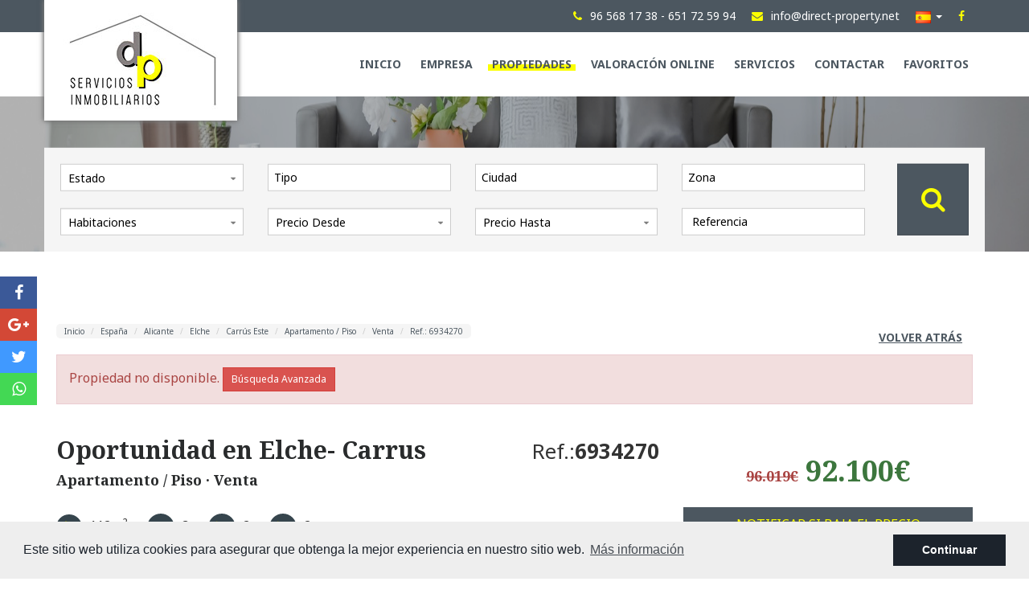

--- FILE ---
content_type: text/html; charset=UTF-8
request_url: https://direct-property.net/propiedad/2431/oportunidad-en-elche-carrus/
body_size: 10655
content:
<!DOCTYPE html>
<!--[if lt IE 7 ]><html class="ie ie6" lang="es"> <![endif]-->
<!--[if IE 7 ]><html class="ie ie7" lang="es"> <![endif]-->
<!--[if IE 8 ]><html class="ie ie8" lang="es"> <![endif]-->
<!--[if (gte IE 9)|!(IE)]><!-->
<html lang="es">
<!--<![endif]-->
<head>
    
        <!-- Global site tag (gtag.js) - Google Analytics -->
        <script async src="https://www.googletagmanager.com/gtag/js?id=UA-117599043-1"></script>
        <script>
          window.dataLayer = window.dataLayer || [];
          function gtag(){dataLayer.push(arguments);}
          gtag('js', new Date());

          gtag('config', 'UA-117599043-1');
        </script>
    
    <meta charset="utf-8">
    <title>Oportunidad en Elche- Carrus</title>
    <meta name="description" content="Direct Property es una agencia inmobiliaria especializada en la venta de viviendas de la zona de Elche y alrededores." >
    <meta name="keywords" content="" >
    <meta property="og:site_name" content="direct-property.net">
    <meta property="og:title" content="Oportunidad en Elche- Carrus">
            <meta property="og:url" content="https://direct-property.net/propiedad/2431/oportunidad-en-elche-carrus/">
        <meta property="og:type" content="blog">
    <meta property="og:description" content="Direct Property es una agencia inmobiliaria especializada en la venta de viviendas de la zona de Elche y alrededores.">
                                <meta property="og:image" content="https://direct-property.net/media/images/properties/o_1fhfknjoh1b4i1ei01qmk1scj1psq20.jpg">
                <meta name="GOOGLEBOT" content="INDEX,FOLLOW,ALL" >
    <meta name="ROBOTS" content="INDEX,FOLLOW,ALL" >
    <meta name="revisit-after" content="7 DAYS" >
    <meta name="viewport" content="width=device-width, initial-scale=1.0, maximum-scale=1.0, user-scalable=yes">

    <!-- CSS
    ================================================== -->
    <link rel="stylesheet" href="/css/website.css?1628179550">
    
    
    <!-- COOKIES
    ================================================== -->
    <link rel="stylesheet" href="//cdnjs.cloudflare.com/ajax/libs/cookieconsent2/3.0.3/cookieconsent.min.css" />
    <script src="//cdnjs.cloudflare.com/ajax/libs/cookieconsent2/3.0.3/cookieconsent.min.js"></script>

    <!--[if lt IE 9]>
    <script src="https://html5shim.googlecode.com/svn/trunk/html5.js"></script>
    <![endif]-->

    <!-- SEO
    ================================================== -->
                                                            <link rel="alternate" hreflang="en" href="https://direct-property.net/en/property/2431/opportunity-in-elche-carrus/" />
                        
    
    <!-- Favicons
    ================================================== -->
    <link rel="shortcut icon" href="/media/images/icons/favicon.ico">
    <link rel="apple-touch-icon-precomposed" sizes="144x144" href="/media/images/icons/apple-touch-icon-144.png">
    <link rel="apple-touch-icon-precomposed" sizes="114x114" href="/media/images/icons/apple-touch-icon-114.png">
    <link rel="apple-touch-icon-precomposed" sizes="72x72" href="/media/images/icons/apple-touch-icon-72.png">
    <link rel="apple-touch-icon-precomposed" href="/media/images/icons/apple-touch-icon-57.png">

</head>

<body class="es property interior">

    

    <div class="main-header-top hidden-sm hidden-xs">
        <div class="container">
            <div class="row">
                <div class="col-md-3">
                    
                    
                </div>
                <div class="col-md-9 comunication">
                    
                    <div class="tlf"><a href="tel:965681738"><i class="fa fa-phone"></i><span>96 568 17 38</span></a><span> - </span><a href="tel:651725994"><span>651 72 59 94</span></a></div>
                    <div class="mail"><a href="mailto:info@direct-property.net"><i class="fa fa-envelope"></i><span>info@direct-property.net</span></a></div>
                    <div class="pull-right">
                            <div class="dropdown idiomas-dropdown">
        <a href="#" class="dropdown-toggle" id="dropdownMenu1" data-toggle="dropdown" aria-haspopup="true" aria-expanded="true">
            <img src="/media/images/website/flags/es.png" alt="Español">
            <!--<span>Español</span>-->
            <div class="caret"></div>
        </a>
        <ul class="dropdown-menu animated fadeIn" aria-labelledby="dropdownMenu1">
                                                                        <li>
                    <a href="https://direct-property.net/en/property/2431/opportunity-in-elche-carrus/">
                        <img src="/media/images/website/flags/en.png" alt="English">
                        
                    </a>
                </li>
                                    </ul>
    </div>

                    </div>
                    <div class="facebook"><a href="https://www.facebook.com/directpropertytorrellano/" target="_blank"><i class="fa fa-facebook"></i></a></div>
                </div>
            </div>
        </div>
    </div>

    

    <div class="main-header">
        <div class="container">
            <div class="row">
                <div class="col-md-12">
                    
                    <a href="/"><div class="logo">
                        <img src="/media/images/website/logo.jpeg" alt="direct property" class="img-responsive">
                    </div></a>
                    <div class="menu-responsivo hidden-lg hidden-md">
                            <div class="dropdown idiomas-dropdown">
        <a href="#" class="dropdown-toggle" id="dropdownMenu1" data-toggle="dropdown" aria-haspopup="true" aria-expanded="true">
            <img src="/media/images/website/flags/es.png" alt="Español">
            <!--<span>Español</span>-->
            <div class="caret"></div>
        </a>
        <ul class="dropdown-menu animated fadeIn" aria-labelledby="dropdownMenu1">
                                                                        <li>
                    <a href="https://direct-property.net/en/property/2431/opportunity-in-elche-carrus/">
                        <img src="/media/images/website/flags/en.png" alt="English">
                        
                    </a>
                </li>
                                    </ul>
    </div>

                        
                        <a class="responsive-menu-button btn btn-default btn-sm" href="#sidr-main"><i class="fa fa-bars" aria-hidden="true"></i></a>
                    </div>
                    <nav id="main-nav" class="hidden-sm hidden-xs">
                        
                        <a class="responsive-menu-button hidden-lg hidden-md close-sidebar" href="#sidr-main">X</a>
                        
                        <ul class="list-inline pull-right">
                            <li ><a href="/" >Inicio</a></li>
<li ><a href="/quienes-somos/" >Empresa</a></li>
<li class="dropdown active">
    <a href="/propiedades/" class="dropdown-toggle" >Propiedades <!--<span class="caret"></span>--></a>
    <ul class="dropdown-menu animated fadeIn">
                <li><a href="/propiedades-alquiler-de-temporada/" >Alquiler de temporada</a></li>
                <li><a href="/propiedades-alquiler-larga-temporada/" >Alquiler larga temporada</a></li>
                <li><a href="/propiedades-nueva-construccion/" >Nueva construcción </a></li>
                <li><a href="/propiedades-venta/" >Venta</a></li>
                
    </ul>
</li>
    <li ><a href="/vender-su-propiedad" >Valoración Online</a></li>
    <li ><a href="/servicios/" >Servicios</a></li>
<li ><a href="/contacto/" >Contactar</a></li>
<li ><a href="/favoritos/" >Favoritos <span id="budget-fav"></span></a></li>

                        </ul>
                    </nav>

                </div>

            </div>
        </div>
    </div>

    

    <div class="main-slider">
        

                <div class="buscador">
            <div class="container">
                <div class="row">
                    <div class="col-md-12">
                        <form action="/propiedades/" method="get" id="searchHomeForm" role="form" class="validate">
    <div class="row form-flex">
        <div>
            <div class="row">
                <div class="col-md-3">
                    <div class="form-group hidden-lg hidden-md text-right">
                        <a href="#" class="responsive-search-button"><i class="fa fa-times" aria-hidden="true"></i></a>
                    </div>
                    <div class="form-group">
                        <select name="st" id="st" >
                            <option value="">Estado</option>
                                                        <option value="17" >Alquiler de temporada</option>
                                                        <option value="1" >Alquiler larga temporada</option>
                                                        <option value="3" >Nueva construcción </option>
                                                        <option value="2" >Venta</option>
                                                    </select>
                    </div>
                </div>
                <div class="col-md-3">
                    <div class="form-group">
                        <select name="tp[]" id="tp" class="form-control select2" multiple data-placeholder="Tipo">
                                                                                                <option value="1" >Apartamento / Piso</option>
                                                                                                                                <option value="14" >Ático</option>
                                                                                                                                <option value="47" >Bajo</option>
                                                                                                                                <option value="15" >Bungalow</option>
                                                                                                                                <option value="50" >Casa adosada</option>
                                                                                                                                <option value="46" >Casa de campo</option>
                                                                                                                                <option value="61" >Casa Rural</option>
                                                                                                                                <option value="2" >Chalet</option>
                                                                                                                                <option value="23" >Duplex</option>
                                                                                                                                <option value="54" >Edificio</option>
                                                                                                                                <option value="7" >Finca</option>
                                                                                                                                <option value="60" >Finca Rústica</option>
                                                                                                                                <option value="59" >Hostal / Pensión / Restaurante</option>
                                                                                                                                <option value="44" >Local </option>
                                                                                                                                <option value="62" >Mansión</option>
                                                                                                                                <option value="3" >Parcela / Terreno</option>
                                                                                                                                <option value="48" >Suelo</option>
                                                                                                                                <option value="58" >Villa</option>
                                                                                    </select>
                    </div>
                </div>
                <div class="col-md-3">
                    <div class="form-group">
                        <select name="loct[]" id="loct" class="form-control select2" multiple data-placeholder="Ciudad">
                            <option value="">Ciudad</option>
                                                        <option value="8161" >Albatera</option>
                                                        <option value="8141" >Alicante</option>
                                                        <option value="8208" >Almoradí</option>
                                                        <option value="8159" >Altet</option>
                                                        <option value="8140" >Arenales del Sol</option>
                                                        <option value="8226" >Benijofar</option>
                                                        <option value="8169" >Benissa</option>
                                                        <option value="8221" >Crevillente</option>
                                                        <option value="8206" >Daya Nueva</option>
                                                        <option value="8217" >Dolores</option>
                                                        <option value="8137" >Elche</option>
                                                        <option value="8138" >Elche Pedanías</option>
                                                        <option value="8164" >Finestrat</option>
                                                        <option value="8198" >Gandía</option>
                                                        <option value="8170" >Guardamar del Segura</option>
                                                        <option value="8180" >Hondón de las Nieves</option>
                                                        <option value="8179" >Hondón de los Fráiles</option>
                                                        <option value="8191" >Monforte del Cid</option>
                                                        <option value="8261" >Monovar</option>
                                                        <option value="8192" >Novelda</option>
                                                        <option value="8209" >Orihuela Costa</option>
                                                        <option value="8300" >Pinoso</option>
                                                        <option value="8157" >Rebolledo</option>
                                                        <option value="8151" >Rojales</option>
                                                        <option value="8228" >San Fulgencio</option>
                                                        <option value="8125" >Santa Pola</option>
                                                        <option value="8136" >Torrellano</option>
                                                        <option value="8150" >Torrevieja</option>
                                                        <option value="8184" >Villena</option>
                                                    </select>
                    </div>
                </div>
                <div class="col-md-3">
                    <div class="form-group">
                        <select name="lozn[]" id="lozn" class="form-control select2" multiple data-placeholder="Zona">
                            <option value="">Todos</option>
                                                        <option value="227" >Aeropuerto</option>
                                                        <option value="79" >Albatera</option>
                                                        <option value="84" >Alipark</option>
                                                        <option value="185" >Almoradí</option>
                                                        <option value="29" >Altabix - Universidad </option>
                                                        <option value="76" >Altet</option>
                                                        <option value="363" >Alzabares</option>
                                                        <option value="42" >Arenales</option>
                                                        <option value="226" >Benijofar</option>
                                                        <option value="131" >Benissa</option>
                                                        <option value="30" >Campo de Fútbol</option>
                                                        <option value="57" >Centro</option>
                                                        <option value="64" >Ciudad Quesada</option>
                                                        <option value="182" >Daya Nueva</option>
                                                        <option value="233" >Dehesa de campoamor</option>
                                                        <option value="197" >Dolores</option>
                                                        <option value="219" >El Realengo</option>
                                                        <option value="335" >Elche ciudad</option>
                                                        <option value="136" >Finestrat Urbanizaciones</option>
                                                        <option value="330" >Gandia</option>
                                                        <option value="360" >Gran Alacant</option>
                                                        <option value="132" >Guardamar pueblo</option>
                                                        <option value="148" >Hondón de las Nieves</option>
                                                        <option value="147" >Hondón de los Fráiles</option>
                                                        <option value="159" >Jubalcoy</option>
                                                        <option value="36" >Las Bayas</option>
                                                        <option value="37" >Maitino</option>
                                                        <option value="162" >Monforte del Cid</option>
                                                        <option value="323" >Monovar</option>
                                                        <option value="163" >Novelda</option>
                                                        <option value="34" >Perleta</option>
                                                        <option value="397" >Pinoso</option>
                                                        <option value="39" >Playa Lisa</option>
                                                        <option value="137" >Polígono</option>
                                                        <option value="73" >Rebolledo</option>
                                                        <option value="394" >Rojales</option>
                                                        <option value="119" >Saladas</option>
                                                        <option value="241" >San Fulgencio</option>
                                                        <option value="77" >Santa Ana</option>
                                                        <option value="6" >Santa Pola</option>
                                                        <option value="27" >Torrellano</option>
                                                        <option value="251" >Torrellano Alto</option>
                                                        <option value="252" >Torrellano Bajo</option>
                                                        <option value="253" >Urbanizaciones</option>
                                                        <option value="32" >Valverde</option>
                                                        <option value="153" >Villena</option>
                                                    </select>
                    </div>
                </div>
                
            </div>
            <div class="row">
                <div class="col-md-3">
                    <div class="form-group">
                        <select name="bd" id="bd" class="form-control">
                            <option value="" selected>Habitaciones</option>
                                                        <option value="1" >1</option>
                                                        <option value="2" >2</option>
                                                        <option value="3" >3</option>
                                                        <option value="4" >4</option>
                                                        <option value="5" >+5</option>
                                                    </select>
                    </div>
                </div>
                <div class="col-md-3">
                    <div class="form-group">
                        <select name="prds" id="prds" class="form-control">
                            <option value="" selected>Precio Desde</option>
                            <option value="200" >200 €</option>
                            <option value="400" >400 €</option>
                            <option value="600" >600 €</option>
                            <option value="800" >800 €</option>
                            <option value="1000" >1.000 €</option>
                            <option value="1200" >1.200 €</option>
                            <option value="1400" >1.400 €</option>
                            <option value="1600" >1.600 €</option>
                            <option value="1800" >1.800 €</option>
                            <option value="2000" >2.000 €</option>
                            <option value="3000" >+3.000 €</option>
                            <option value="50000" >50.000 €</option>
                            <option value="100000" >100.000€</option>
                            <option value="150000" >150.000 €</option>
                            <option value="200000" >200.000 €</option>
                            <option value="250000" >250.000 €</option>
                            <option value="300000" >300.000 €</option>
                            <option value="350000" >350.000 €</option>
                            <option value="400000" >400.000 €</option>
                            <option value="450000" >450.000 €</option>
                            <option value="500000" >500.000 €</option>
                            <option value="550000" >550.000 €</option>
                            <option value="600000" >600.000 €</option>
                            <option value="650000" >650.000 €</option>
                            <option value="700000" >700.000 €</option>
                            <option value="1000000" >+1.000.000 €</option>
                        </select>
                    </div>
                </div>
                <div class="col-md-3">
                    <div class="form-group">
                        <select name="prhs" id="prhs" class="form-control">
                            <option value="" selected>Precio Hasta</option>
                            <option value="200" >200 €</option>
                            <option value="400" >400 €</option>
                            <option value="600" >600 €</option>
                            <option value="800" >800 €</option>
                            <option value="1000" >1.000 €</option>
                            <option value="1200" >1.200 €</option>
                            <option value="1400" >1.400 €</option>
                            <option value="1600" >1.600 €</option>
                            <option value="1800" >1.800 €</option>
                            <option value="2000" >2.000 €</option>
                            <option value="3000" >+3.000 €</option>
                            <option value="50000" >50.000 €</option>
                            <option value="100000" >100.000€</option>
                            <option value="150000" >150.000 €</option>
                            <option value="200000" >200.000 €</option>
                            <option value="250000" >250.000 €</option>
                            <option value="300000" >300.000 €</option>
                            <option value="350000" >350.000 €</option>
                            <option value="400000" >400.000 €</option>
                            <option value="450000" >450.000 €</option>
                            <option value="500000" >500.000 €</option>
                            <option value="550000" >550.000 €</option>
                            <option value="600000" >600.000 €</option>
                            <option value="650000" >650.000 €</option>
                            <option value="700000" >700.000 €</option>
                            <option value="1000000" >+1.000.000 €</option>
                        </select>
                    </div>
                </div>
                <div class="col-md-3">
                    <div class="form-group">
                        <input type="text" name="rf" id="rf" class="form-control" value="" placeholder="Referencia" />
                    </div>
                </div>
            </div>
        </div>
        <div class="btn-search">
            <button type="submit" class="btn btn-primary btn-block"><i class="fa fa-search"></i></button>
        </div>
    </div>
</form>
                    </div>
                </div>
            </div>
        </div>
                <div class="slides">
                        <img src="/media/images/website/img-header.png" alt="" class="img-responsive img-header">
                    </div>
    </div>

        <div class="responsive-search hidden-md hidden-lg">
        <a class="responsive-search-button btn btn-default btn-sm btn-block" href="#">Buscador de propiedades<i class="fa fa-search" aria-hidden="true"></i></a>
    </div>
    
    
    


<div class="page-content">
    <div class="container">
        <div class="row">
            <div class="col-md-12">
                <div class="page-content">
                    <div class="row">
                        <div class="col-md-10">
                            
                            <ol class="breadcrumb hidden-xs hidden-sm">
    <li><a href="/">Inicio</a></li>
    <li><a href="/propiedades/?locun[]=1">España</a></li>
    <li><a href="/propiedades/?lopr[]=1">Alicante </a></li>
    <li><a href="/propiedades/?loct[]=8137">Elche</a></li>
    <li><a href="/propiedades/?lozn[]=118">Carrús Este</a></li>
    <li><a href="/propiedades/?tp[]=1">Apartamento / Piso</a></li>
    <li><a href="/propiedades/?st=2">Venta</a></li>
    <li class="active">Ref.: 6934270</li>
</ol>
                        </div>
                        <div class="col-md-2 hidden-xs hidden-sm text-right">
                            
                        <a href="" class="btn btn-volver">Volver atrás</a>
                        </div>
                    </div>       
                </div>

                
                    <div class="alert alert-danger" role="alert">
        Propiedad no disponible.
        <a href="/busqueda-avanzada/" class="btn btn-danger btn-sm">Búsqueda Avanzada</a>
    </div>



                <div class="row">
                    <div class="col-md-8 col-xs-12 title-property vbottom">
                        
                            <h1>
        Oportunidad en Elche- Carrus
                    <br><small>Apartamento / Piso · Venta</small>
            </h1>
<span class="ref-ficha">Ref.:<strong>6934270</strong></span>
                        
                        <div class="iconos hidden-xs">
                                    <span><img src="/media/images/website/built.svg" alt="casa" /> 112m<sup>2</sup></span>
                <span class="beds"><img src="/media/images/website/beds.svg" alt="Habitaciones" />  3</span>
            <span class="baths"><img src="/media/images/website/baths.svg" alt="Baños" />  2</span>
                <span class="baths"><img src="/media/images/website/baths.svg" alt="Aseos" />  2</span>
        
                        </div>
                    </div><!--
                    --><div class="col-md-4 col-xs-12 price-ref-property vbottom">
                        
                        <div class="precio text-center text-success">
            <del class="text-danger">96.019€</del>
                92.100€
        
</div>
    <a href="#" class="btn btn-default btn-block bajada" data-reveal-id="bajadaModal">Notificar si baja el precio</a>

                        
                        
                    </div>
                </div>
                <div class="row">
                    <div class="col-md-8">
                        <div class="property-gal">
                            
                            <div class="labels">
                                        </div>
                            
                            
<div class="property-slider">
    <div class="slides">
                <div>
                                                                                                                        <a href="/media/images/properties/thumbnails/o_1fhfknjoh1b4i1ei01qmk1scj1psq20_w_1024x800.jpg" class="gallProp">
                    <img src="/media/images/properties/thumbnails/o_1fhfknjoh1b4i1ei01qmk1scj1psq20_w_750x560.jpg" alt="fachada" class="img-responsive" title="fachada" width="750" height="560" />
                </a>
                    </div>
                <div>
                                                                                                                        <a href="/media/images/properties/thumbnails/o_1gqh2rro31gvs1d309debjs1l1h1k_w_1024x800.JPG" class="gallProp">
                    <img src="/media/images/properties/thumbnails/o_1gqh2rro31gvs1d309debjs1l1h1k_w_750x560.JPG" alt="Venta - Apartamento / Piso - Elche - Carrús Este" class="img-responsive" title="Venta - Apartamento / Piso - Elche - Carrús Este" width="750" height="560" />
                </a>
                    </div>
                <div>
                                                                                                                        <a href="/media/images/properties/thumbnails/o_1fhfknjohi5fmpfls61gk5sgs1v_w_1024x800.jpg" class="gallProp">
                    <img src="/media/images/properties/thumbnails/o_1fhfknjohi5fmpfls61gk5sgs1v_w_750x560.jpg" alt="dormitorio" class="img-responsive" title="dormitorio" width="750" height="560" />
                </a>
                    </div>
                <div>
                                                                                                                        <a href="/media/images/properties/thumbnails/o_1fhfknjoh1dq21tlrbmcj9d2s522_w_1024x800.jpg" class="gallProp">
                    <img src="/media/images/properties/thumbnails/o_1fhfknjoh1dq21tlrbmcj9d2s522_w_750x560.jpg" alt="cocina" class="img-responsive" title="cocina" width="750" height="560" />
                </a>
                    </div>
                <div>
                                                                                                                        <a href="/media/images/properties/thumbnails/o_1fhfknjoha8gvkgj8rfgvj2f23_w_1024x800.jpg" class="gallProp">
                    <img src="/media/images/properties/thumbnails/o_1fhfknjoha8gvkgj8rfgvj2f23_w_750x560.jpg" alt="lavadero" class="img-responsive" title="lavadero" width="750" height="560" />
                </a>
                    </div>
                <div>
                                                                                                                        <a href="/media/images/properties/thumbnails/o_1fhfknjoh1hh11jvodb01j5b1ok24_w_1024x800.jpg" class="gallProp">
                    <img src="/media/images/properties/thumbnails/o_1fhfknjoh1hh11jvodb01j5b1ok24_w_750x560.jpg" alt="dormitorio" class="img-responsive" title="dormitorio" width="750" height="560" />
                </a>
                    </div>
                <div>
                                                                                                                        <a href="/media/images/properties/thumbnails/o_1fhfknjoh8o5bct73g11vqfbs25_w_1024x800.jpg" class="gallProp">
                    <img src="/media/images/properties/thumbnails/o_1fhfknjoh8o5bct73g11vqfbs25_w_750x560.jpg" alt="dormitorio" class="img-responsive" title="dormitorio" width="750" height="560" />
                </a>
                    </div>
                <div>
                                                                                                                        <a href="/media/images/properties/thumbnails/o_1fhfknjohta29b7pe21h751q3h21_w_1024x800.jpg" class="gallProp">
                    <img src="/media/images/properties/thumbnails/o_1fhfknjohta29b7pe21h751q3h21_w_750x560.jpg" alt="zonas comunes" class="img-responsive" title="zonas comunes" width="750" height="560" />
                </a>
                    </div>
                <div>
                                                                                                                        <a href="/media/images/properties/thumbnails/o_1fhfknjohmhuaij6ps1294lm826_w_1024x800.jpg" class="gallProp">
                    <img src="/media/images/properties/thumbnails/o_1fhfknjohmhuaij6ps1294lm826_w_750x560.jpg" alt="baño" class="img-responsive" title="baño" width="750" height="560" />
                </a>
                    </div>
                <div>
                                                                                                                        <a href="/media/images/properties/thumbnails/o_1fhfknjoh1o1jiq5jhupb218j27_w_1024x800.jpg" class="gallProp">
                    <img src="/media/images/properties/thumbnails/o_1fhfknjoh1o1jiq5jhupb218j27_w_750x560.jpg" alt="dormitorio" class="img-responsive" title="dormitorio" width="750" height="560" />
                </a>
                    </div>
                <div>
                                                                                                                        <a href="/media/images/properties/thumbnails/o_1fhfknjoh1pr718g51mv61sclcsb28_w_1024x800.jpg" class="gallProp">
                    <img src="/media/images/properties/thumbnails/o_1fhfknjoh1pr718g51mv61sclcsb28_w_750x560.jpg" alt="baño" class="img-responsive" title="baño" width="750" height="560" />
                </a>
                    </div>
                <div>
                                                                                                                        <a href="/media/images/properties/thumbnails/o_1fhfknjohh04uufgjvago1n7729_w_1024x800.jpg" class="gallProp">
                    <img src="/media/images/properties/thumbnails/o_1fhfknjohh04uufgjvago1n7729_w_750x560.jpg" alt="dormitorio" class="img-responsive" title="dormitorio" width="750" height="560" />
                </a>
                    </div>
            </div>
</div>

<div class="property-gallery-slider">
    <div class="slides">
                <div>
                                                                                                                        <img src="/media/images/properties/thumbnails/o_1fhfknjoh1b4i1ei01qmk1scj1psq20_w_200x150.jpg" alt="fachada" class="img-responsive" title="fachada" width="200" height="150" />
                    </div>
                <div>
                                                                                                                        <img src="/media/images/properties/thumbnails/o_1gqh2rro31gvs1d309debjs1l1h1k_w_200x150.JPG" alt="Venta - Apartamento / Piso - Elche - Carrús Este" class="img-responsive" title="Venta - Apartamento / Piso - Elche - Carrús Este" width="200" height="150" />
                    </div>
                <div>
                                                                                                                        <img src="/media/images/properties/thumbnails/o_1fhfknjohi5fmpfls61gk5sgs1v_w_200x150.jpg" alt="dormitorio" class="img-responsive" title="dormitorio" width="200" height="150" />
                    </div>
                <div>
                                                                                                                        <img src="/media/images/properties/thumbnails/o_1fhfknjoh1dq21tlrbmcj9d2s522_w_200x150.jpg" alt="cocina" class="img-responsive" title="cocina" width="200" height="150" />
                    </div>
                <div>
                                                                                                                        <img src="/media/images/properties/thumbnails/o_1fhfknjoha8gvkgj8rfgvj2f23_w_200x150.jpg" alt="lavadero" class="img-responsive" title="lavadero" width="200" height="150" />
                    </div>
                <div>
                                                                                                                        <img src="/media/images/properties/thumbnails/o_1fhfknjoh1hh11jvodb01j5b1ok24_w_200x150.jpg" alt="dormitorio" class="img-responsive" title="dormitorio" width="200" height="150" />
                    </div>
                <div>
                                                                                                                        <img src="/media/images/properties/thumbnails/o_1fhfknjoh8o5bct73g11vqfbs25_w_200x150.jpg" alt="dormitorio" class="img-responsive" title="dormitorio" width="200" height="150" />
                    </div>
                <div>
                                                                                                                        <img src="/media/images/properties/thumbnails/o_1fhfknjohta29b7pe21h751q3h21_w_200x150.jpg" alt="zonas comunes" class="img-responsive" title="zonas comunes" width="200" height="150" />
                    </div>
                <div>
                                                                                                                        <img src="/media/images/properties/thumbnails/o_1fhfknjohmhuaij6ps1294lm826_w_200x150.jpg" alt="baño" class="img-responsive" title="baño" width="200" height="150" />
                    </div>
                <div>
                                                                                                                        <img src="/media/images/properties/thumbnails/o_1fhfknjoh1o1jiq5jhupb218j27_w_200x150.jpg" alt="dormitorio" class="img-responsive" title="dormitorio" width="200" height="150" />
                    </div>
                <div>
                                                                                                                        <img src="/media/images/properties/thumbnails/o_1fhfknjoh1pr718g51mv61sclcsb28_w_200x150.jpg" alt="baño" class="img-responsive" title="baño" width="200" height="150" />
                    </div>
                <div>
                                                                                                                        <img src="/media/images/properties/thumbnails/o_1fhfknjohh04uufgjvago1n7729_w_200x150.jpg" alt="dormitorio" class="img-responsive" title="dormitorio" width="200" height="150" />
                    </div>
            </div>
</div>

                        </div>
                        <div class="iconos hidden-sm hidden-md hidden-lg">
                                    <span><img src="/media/images/website/built.svg" alt="casa" /> 112m<sup>2</sup></span>
                <span class="beds"><img src="/media/images/website/beds.svg" alt="Habitaciones" />  3</span>
            <span class="baths"><img src="/media/images/website/baths.svg" alt="Baños" />  2</span>
                <span class="baths"><img src="/media/images/website/baths.svg" alt="Aseos" />  2</span>
        
                        </div>
                    </div>
                    <div class="col-md-4">
                        <div class="contact-property">
                            
                            <form action="#" id="requestInfoForm" method="post" class="prop-contact validate">
    <h3>Solicitar información</h3>
    <input type="hidden" name="motivo" value="">
    <div class="form-group">
        <input type="text" class="form-control required" name="name" id="name" placeholder="Nombre  *">
    </div>
    <div class="form-group">
        <input type="text" class="form-control required email" name="email" id="email" placeholder="Email  *">
    </div>
    <div class="form-group">
        <input type="text" class="form-control " name="phone" id="phone" placeholder="Teléfono">
    </div>
    <div class="form-group">
        <textarea name="comment" id="comment" class="form-control required" rows="8" placeholder="Consulta *"></textarea>
    </div>
    <div class="checkbox">
        <label>
            <input type="checkbox" name="lpd" id="lpd" class="required">
            <span>                Marque la casilla para contactarnos y acepte que su información se use de acuerdo con nuestra <a href="/privacidad/" target="_blank"> Política de privacidad </a> que se agregará automáticamente a nuestra lista de correo, pero puede cancelarla en cualquier momento</span>
        </label>
    </div>
    <input type="hidden" name="lang" value="es">
    <input type="hidden" name="id" value="2431">
    <input type="text" name="f181225" value="" class="hide">
    <div class="legal">
        
    </div>
    <div class="boton">
        <input type="submit" value="Solicitar información" class="btn btn-default btn-sm btn-block" />
        <div class="gdpr text-white">
	<b>Responsable del tratamiento:</b> Direct Property.
	<b>Finalidad del tratamiento:</b> Gestión y control de los servicios ofrecidos a través de la página web de servicios inmobiliarios. Envío de información a traves de newsletter y otros.
	 <b>Legitimación:</b> Por consentimiento.
	 <b>Destinatarios:</b> No se cederan los datos, salvo para elaborar contabilidad.
	 <b>Derechos de las personas interesadas:</b> Acceder, rectificar y suprimir los datos, solicitar la portabilidad de los mismos, oponerse altratamiento y solicitar la limitación de éste.
	 <b>Procedencia de los datos: </b> El Propio interesado.
	 <b>Información Adicional: </b> Puede consultarse la información adicional y detallada sobre protección de datos <a href="https://direct-property.net/privacidad/" target="_blank">Aquí</a>.
	</div>
    </div>
</form>
                        </div>
                        <div class="cert-energetico">
                            <img src="/media/images/website/certificacion-energetica.png" alt="">
                                                            <strong>Calificación energética: </strong>En proceso
                                                    </div>
                        <div class="botonera-property">
                            
                            <a href="/" class="btn btn-block enviar" data-reveal-id="friendPureModal"><i class="fa fa-paper-plane"></i></a>

<a href="/modules/property/save.php?id=2431&lang=es" class="btn btn-block descargar"><i class="fa fa-print"></i></a>

<a href="/modules/property/add-fav.php?fav=2431" class="btn btn-block add-fav "><i class="fa fa-heart"></i></a>

<a href="/modules/property/rem-fav.php?fav=2431" class="btn btn-block rem-fav hide"><i class="fa fa-heart-o"></i></a>




                        </div>
                    </div>
                </div>
                <div class="row">
                    <div class="col-md-12">
                        
                        <ul class="nav nav-tabs nav-justified" id="myTabs" role="tablist">

    <li role="presentation" class="active"><a href="#caracteristicas" id="caracteristicas-tab" role="tab" data-toggle="tab" aria-controls="caracteristicas" aria-expanded="true">Características</a></li>

            <li role="presentation"><a href="#descripcion" role="tab" id="descripcion-tab" data-toggle="tab" aria-controls="descripcion">Descripción</a></li>
    
    
    
    
    
    
            <li role="presentation"><a href="#economia" role="tab" id="economia-tab" data-toggle="tab" aria-controls="economia">Economía</a></li>
    
    
    
    
</ul>

                        
                        <div class="tab-content" id="myTabContent">
    <div class="tab-pane fade in active" role="tabpanel" id="caracteristicas" aria-labelledby="caracteristicas-tab">
        <ul class="list-inline fa-ul caracteristicas">
    <li><i class="fa fa-check"></i><strong>Habitaciones:</strong> 3</li>

    <li><i class="fa fa-check"></i><strong>Baños:</strong> 2</li>

            <li><i class="fa fa-check"></i><strong>Construidos:</strong> 112m<sup>2</sup></li>
    
    
    
    
    
    
            <li><i class="fa fa-check"></i><strong>Aseos: </strong>2</li>
    
            <li><i class="fa fa-check"></i><strong>Cocinas:</strong> 1</li>
    
    
    
    
    
    
            <li><i class="fa fa-check"></i><strong>Año de construcción:</strong> 2005</li>
    
    
    
    
    
    
    
    
    
                        <li><i class="fa fa-check"></i>Ascensor</li>
                                <li><i class="fa fa-check"></i>Lavadero</li>
            
</ul>
    </div>
    <div class="tab-pane fade" role="tabpanel" id="descripcion" aria-labelledby="descripcion-tab">
        <div class="descripcion">
		    	        <p>Vivienda situada en un edificio con ascensor construido en el año 2005. Se encuentra en una segunda altura. Se&nbsp; distribuye en tres dormitorios, dos cuartos de baño, salón comedor y cocina con galería.<br></p>
<p>Situada en el consolidado barrio de&nbsp; Carrus, entre el camino los Magros y el Polideportivo Carrus. Zona dotada de todo tipo de servicios, bus, estación tren, Universidad M.H., hospital, centro de salud, colegios, institutos, supermercados, parques y más servicios.</p>
<p>****&nbsp;Este anuncio puede contener errores. La información se muestra a título informativo, no comprometiendo contractualmente a la inmobiliaria. Tanto los datos, como las imágenes y planos, si los hubiera, pueden estar sujetos a cambios, por lo que le invitamos a que, si precisa una información más exacta y detallada, comprobar datos, así como situación jurídica de los inmuebles, contacte con nosotros y le atenderemos a la mayor brevedad posible. ****</p>
	    	</div>
    </div>
    <div class="tab-pane fade" role="tabpanel" id="mapa" aria-labelledby="mapa-tab">
        
    </div>
    <div class="tab-pane fade" role="tabpanel" id="mapa" aria-labelledby="mapa-tab">
        
    </div>
    <div class="tab-pane fade" role="tabpanel" id="zonas" aria-labelledby="zonas-tab">
        <h2></h2>


    </div>
    <div class="tab-pane fade" role="tabpanel" id="planos" aria-labelledby="planos-tab">
        <ul class="list-inline text-center">
            <li>
                            <img src="/media/images/website/thumbnails/no-image_w_200x150.png" alt="" class="" width="200" height="150" />
                    </li>
    </ul>
    </div>
    <div class="tab-pane fade" role="tabpanel" id="videos" aria-labelledby="videos-tab">
        <div class="row">
                        </div>
    </div>
        <div class="tab-pane fade" role="tabpanel" id="economia" aria-labelledby="economia-tab">
        <div class="row economia">
    <div class="col-md-6">
        <form name="formCalc" method="post" id="formCalc" class="prop-contact validate clearfix">
            <h2>Calcular hipoteca</h2>
            <div class="form-group">
                <label for="muamount">Cantidad:</label>
                <input id="muamount" size="12" type="text" name="muamount" value="92100" class="form-control required">
            </div>
            <div class="form-group">
                <label for="muinterest">Interés:</label>
                <input id="muinterest" size="5" type="text" name="muinterest" value="3.5" class="form-control required">
            </div>
            <div class="form-group">
                <label for="muterm">Duración:</label>
                <div class="relative">
                    <select name="muterm" id="muterm" class="form-control required">
                        <option value="1">1 año</option>
                        <option value="2">2 años</option>
                        <option value="3">3 años</option>
                        <option value="4">4 años</option>
                        <option value="5">5 años</option>
                        <option value="6">6 años</option>
                        <option value="7">7 años</option>
                        <option value="8">8 años</option>
                        <option value="9">9 años</option>
                        <option value="10">10 años</option>
                        <option value="11">11 años</option>
                        <option value="12">12 años</option>
                        <option value="13">13 años</option>
                        <option value="14">14 años</option>
                        <option value="15">15 años</option>
                        <option value="16">16 años</option>
                        <option value="17">17 años</option>
                        <option value="18">18 años</option>
                        <option value="19">19 años</option>
                        <option value="20" selected="">20 años</option>
                        <option value="21">21 años</option>
                        <option value="22">22 años</option>
                        <option value="23">23 años</option>
                        <option value="24">24 años</option>
                        <option value="25">25 años</option>
                        <option value="26">26 años</option>
                        <option value="27">27 años</option>
                        <option value="28">28 años</option>
                        <option value="29">29 años</option>
                        <option value="30">30 años</option>
                    </select>
                </div>
            </div>
            <button type="button" name="calc" id="calc" class="btn btn-default btn-block" style="margin-top: 20px;">Calcular</button>
            <!-- <div class="form-group">
            <label for="txtinterest">Intereses:</label>
            <input id="txtinterest" size="12" type="text" name="txtinterest" class="form-control">
            </div> -->
            <div class="form-group pagos">
                <label for="txtrepay">Sus pagos mensuales serán:</label>
                <input id="txtrepay" size="12" type="text" name="txtrepay" class="form-control">
            </div>
        </form>
    </div>
    <div class="col-md-6">
        <h2>Cambio de divisas</h2>
        <ul class="list-exchange list-unstyled"><li><strong class="c3">Libras:</strong> 80.744 GBP</li><li><strong class="c3">Rublo Ruso:</strong> 0 RUB</li><li><strong class="c3">Franco Suizo:</strong> 85.957 CHF</li><li><strong class="c3">Yuan Chino:</strong> 762.210 CNY</li><li><strong class="c3">Dolar:</strong> 108.043 USD</li><li><strong class="c3">Corona Sueca:</strong> 1.002.647 SEK</li><li><strong class="c3">Corona Noruega:</strong> 1.091.938 NOK</li></ul>
                    </div>
</div>
    </div>
    <div class="tab-pane fade" role="tabpanel" id="preciosmes" aria-labelledby="preciosmes-tab">
        <ul class="list-group">
    <li class="list-group-item"><b>Enero</b> <span class="badge">0 €</span></li>
    </li>
    <li class="list-group-item"><b>Febrero</b> <span class="badge">0 €</span></li>
    </li>
    <li class="list-group-item"><b>Marzo</b> <span class="badge">0 €</span></li>
    </li>
    <li class="list-group-item"><b>Abril</b> <span class="badge">0 €</span></li>
    </li>
    <li class="list-group-item"><b>Mayo</b> <span class="badge">0 €</span></li>
    </li>
    <li class="list-group-item"><b>Junio</b> <span class="badge">0 €</span></li>
    </li>
    <li class="list-group-item"><b>Julio</b> <span class="badge">0 €</span></li>
    </li>
    <li class="list-group-item"><b>Agosto</b> <span class="badge">0 €</span></li>
    </li>
    <li class="list-group-item"><b>Septiembre</b> <span class="badge">0 €</span></li>
    </li>
    <li class="list-group-item"><b>Octubre</b> <span class="badge">0 €</span></li>
    </li>
    <li class="list-group-item"><b>Noviembre</b> <span class="badge">0 €</span></li>
    </li>
    <li class="list-group-item"><b>Diciembre</b> <span class="badge">0 €</span></li>
    </li>
</ul>
    </div>
    <div class="tab-pane fade" role="tabpanel" id="descargas" aria-labelledby="descargas-tab">
            
    </div>
    <div class="tab-pane fade" role="tabpanel" id="calendar" aria-labelledby="calendar-tab">
        <div id="calendar-disp"></div>
    </div>
</div>

                    </div>
                </div>
            </div>
        </div>
    </div>
</div>


<div id="friendPureModal" class="reveal-modal">
    <h2><span>Enviar a un amigo</span><a class="close-reveal-modal">&#215;</a></h2>
    <form action="#" id="sendFriendForm" method="post" class="validate">
        <div class="form-group">
            <label for="name">Tu Nombre *</label>
            <input type="text" class="form-control required" name="name" id="name" placeholder="Nombre">
        </div>
        <div class="form-group">
            <label for="email">Tu Email *</label>
            <input type="text" class="form-control required email" name="email" id="email" placeholder="Email">
        </div>
        <div class="form-group">
            <label for="fname">Nombre de tu amigo *</label>
            <input type="text" class="form-control required" name="fname" id="fname" placeholder="Nombre">
        </div>
        <div class="form-group">
            <label for="femail">Email de tu amigo *</label>
            <input type="text" class="form-control required email" name="femail" id="femail" placeholder="Email">
        </div>
        <div class="form-group">
            <label for="comment">Mensaje</label>
            <textarea name="acomment" id="acomment" class="form-control" rows="3" placeholder="Mensaje"></textarea>
        </div>
        <div class="checkbox">
            <label>
                <input type="checkbox" name="lpd" id="lpd" class="required">
                                Marque la casilla para contactarnos y acepte que su información se use de acuerdo con nuestra <a href="/privacidad/" target="_blank"> Política de privacidad </a> que se agregará automáticamente a nuestra lista de correo, pero puede cancelarla en cualquier momento
            </label>
        </div>
        <input type="hidden" name="lang" value="es">
        <input type="hidden" name="id" value="2431">
        <input type="text" name="f181225" value="" class="hide">
                <button type="submit" class="btn btn-default btn-sm btn-block">Enviar</button>
        <div class="gdpr">
	<b>Responsable del tratamiento:</b> Direct Property.
	<b>Finalidad del tratamiento:</b> Gestión y control de los servicios ofrecidos a través de la página web de servicios inmobiliarios. Envío de información a traves de newsletter y otros.
	 <b>Legitimación:</b> Por consentimiento.
	 <b>Destinatarios:</b> No se cederan los datos, salvo para elaborar contabilidad.
	 <b>Derechos de las personas interesadas:</b> Acceder, rectificar y suprimir los datos, solicitar la portabilidad de los mismos, oponerse altratamiento y solicitar la limitación de éste.
	 <b>Procedencia de los datos: </b> El Propio interesado.
	 <b>Información Adicional: </b> Puede consultarse la información adicional y detallada sobre protección de datos <a href="https://direct-property.net/privacidad/" target="_blank">Aquí</a>.
	</div>
    </form>
    
</div>


<div id="bajadaModal" class="reveal-modal">
    <form action="#" id="bajadaPrecioForm" method="post" class="validate">
        <h2>Notificar si baja el precio<a class="close-reveal-modal">&#215;</a></h2>
        <div class="form-group">
            <label for="namebj">Nombre *</label>
            <input type="text" class="form-control required" name="namebj" id="namebj" placeholder="Nombre">
        </div>
        <div class="form-group">
            <label for="phonebj">Teléfono</label>
            <input type="text" class="form-control" name="phonebj" id="phonebj" placeholder="Teléfono">
        </div>
        <div class="form-group">
            <label for="emailbj">Email *</label>
            <input type="text" class="form-control required email" name="emailbj" id="emailbj" placeholder="Email">
        </div>
        <div class="checkbox">
            <label>
                <input type="checkbox" name="lpd" id="lpd" class="required">
                                Marque la casilla para contactarnos y acepte que su información se use de acuerdo con nuestra <a href="/privacidad/" target="_blank"> Política de privacidad </a> que se agregará automáticamente a nuestra lista de correo, pero puede cancelarla en cualquier momento
            </label>
        </div>
        <input type="hidden" name="lang" value="es">
        <input type="hidden" name="id" value="2431">
        <input type="text" name="f181225" value="" class="hide">
        <div class="legal">
            
        </div>
        <div class="form-group">
            <input type="submit" value="Notificar si baja el precio" class="btn btn-default btn-sm btn-block" />
            <div class="gdpr">
	<b>Responsable del tratamiento:</b> Direct Property.
	<b>Finalidad del tratamiento:</b> Gestión y control de los servicios ofrecidos a través de la página web de servicios inmobiliarios. Envío de información a traves de newsletter y otros.
	 <b>Legitimación:</b> Por consentimiento.
	 <b>Destinatarios:</b> No se cederan los datos, salvo para elaborar contabilidad.
	 <b>Derechos de las personas interesadas:</b> Acceder, rectificar y suprimir los datos, solicitar la portabilidad de los mismos, oponerse altratamiento y solicitar la limitación de éste.
	 <b>Procedencia de los datos: </b> El Propio interesado.
	 <b>Información Adicional: </b> Puede consultarse la información adicional y detallada sobre protección de datos <a href="https://direct-property.net/privacidad/" target="_blank">Aquí</a>.
	</div>
        </div>
    </form>
    
</div>

    
    
    

    
    
    

    
    

        
    
    
    

    
    

    
    

    <div id="footer">
        <iframe src="https://www.google.com/maps/embed?pb=!1m18!1m12!1m3!1d3131.3837728125864!2d-0.5890271230871125!3d38.29377526716008!2m3!1f0!2f0!3f0!3m2!1i1024!2i768!4f13.1!3m3!1m2!1s0xd624ac0a96656d9%3A0xa787b7af155d1dc0!2sAv.+de+Illice%2C+89%2C+03320+Torre+del+Pla%2C+Alicante!5e0!3m2!1ses!2ses!4v1521537550553" width="100%" height="250" frameborder="0" style="border:0" allowfullscreen></iframe>
        <div class="container text-center">
            <img src="/media/images/website/logo.jpeg" alt="direct property" class="img-responsive">
            <ul class="list-inline">
                <li ><a href="/" >Inicio</a></li>
                <li ><a href="/quienes-somos/" >Empresa</a></li>
                <li class="active">
                    <a href="/propiedades/"  >Propiedades</a>                </li>
                <li ><a href="/servicios/" >Servicios</a></li>
                <li ><a href="/contacto/" >Contactar</a></li>
                <li ><a href="/favoritos/" >Favoritos <span id="budget-fav"></span></a></li>
            </ul>
            <a href="https://www.facebook.com/directpropertytorrellano/" target="_blank">
                <span class="fa-stack fa-lg">
                    <i class="fa fa-circle fa-stack-2px"></i>
                    <i class="fa fa-facebook fa-stack-1x fa-inverse"></i>
                </span>
            </a>
            <p>
                Avd. Illice nº 89 - bajo y entresuelo izquierda - 03320 Torrellano-Elche (Alicante)<br>
                <a href="tel:965681738">96 568 17 38</a> - <a href="tel:651725994">651 72 59 94</a> - <a href="mailto:info@direct-property.net">info@direct-property.net</a><br>
                De lunes a jueves nuestro horario será de 09:30-13:30 y 16:30-19:30 y viernes  de 09:30 a 13:30 y 16:30 a 19:00.












                
            </p>
            <br>
            <img src="/media/images/website/raicv.png" style="display: block; margin-left: auto; margin-right: auto; width: 380px; max-width: 100%;" alt="RAICV">
        </div>
        
    </div>
    <div class="post-footer">
       <div class="container">
           <div class="row">
            <div class="col-md-6">
                <p>© 2025 ● Diseño: <a href="https://www.mediaelx.net" target="_blank" rel="nofollow">Mediaelx</a> ● <a href="/nota-legal/" rel="nofollow">Nota legal</a> ● <a href="/privacidad/" rel="nofollow">Privacidad</a> ● <a href="/cookies/" rel="nofollow">Cookies</a> ● <a href="/mapa-del-sitio/" >Mapa Web</a></p>
                <a href="#" class="back-to-top" rel="nofollow"><i class="fa fa-arrow-circle-up" aria-hidden="true"></i></a>
            </div>
            <div class="col-md-6 diseno">
              <p>Web diseñada y desarrollada por <a href="https://mediaelx.net/" target="_blank">Mediaelx</a></p>  
            </div>
        </div>
       </div>
    </div>



    

    

    

    

    
    <div class="mobile-bottom-fixed">
        <ul id="mobile-bottom-social" class="mobile-bottom-social">
            <li>
                <a href="https://www.facebook.com/sharer/sharer.php?u=https://direct-property.net/propiedad/2431/oportunidad-en-elche-carrus/" target="_blank">
                    <i class="fa fa-facebook"></i>
                </a>
            </li>
            <li>
                <a href="https://plus.google.com/share?url=https://direct-property.net/propiedad/2431/oportunidad-en-elche-carrus/" target="_blank">
                    <i class="fa fa-google-plus"></i>
                </a>
            </li>
            <li>
                <a href="https://www.twitter.com/share?url=https://direct-property.net/propiedad/2431/oportunidad-en-elche-carrus/" target="_blank">
                    <i class="fa fa-twitter"></i>
                </a>
            </li>
            <li>
                <a href="whatsapp://send?text=https://direct-property.net/propiedad/2431/oportunidad-en-elche-carrus/&media=&description=" data-action="share/whatsapp/share" target="_blank">
                    <i class="fa fa-whatsapp"></i>
                </a>
            </li>
        </ul>

        <ul class="mobile-bottom-bar">
            <li>
                                    <a href="/modules/property/add-fav.php?fav=2431" class="add-fav ">
                        <i class="fa fa-heart-o"></i>
                    </a>
                    <a href="/modules/property/rem-fav.php?fav=2431" class="rem-fav hide">
                        <i class="fa fa-heart"></i>
                    </a>
                            </li>
            <li>
                                    <a href="#requestInfoForm">
                        <i class="fa fa-envelope"></i>
                    </a>
                            </li>
            <li>
                <a href="tel:000000000000000">
                    <i class="fa fa-phone"></i>
                </a>
            </li>
            <li>
                <a href="#mobile-bottom-social">
                    <i class="fa fa-share-alt"></i>
                </a>
            </li>
            <li>
                <a href="#top" class="back-to-top-resp">
                    <i class="fa fa-angle-up"></i>
                </a>
            </li>
        </ul>
    </div>


<!-- JS
  ================================================== -->



<script src="//ajax.googleapis.com/ajax/libs/jquery/1.10.2/jquery.min.js"></script>
<script>window.jQuery || document.write(unescape('%3Cscript src="/js/source/jquery-1.10.2.js"%3E%3C/script%3E'))</script>



	<script src="/js/select2/dist/js/select2.full.min.js"></script>
<script src="/js/select2/dist/js/i18n/es.js"></script>



<script>
      var appLang  = "es";
    // Envio formularios
    var okConsult = 'El mensaje se ha enviado correctamente.';
    var okRecomen = 'La recomendación se ha enviado.';
    var okPropert = 'Las propiedades se han enviado.';
    var okNewslet = 'Se ha añadido a la lista de correo correctamente.';
    var yaNewslet = 'Este email ya se encuentra en lista de correo.';
    var bajPrecio = 'Tu solicitud de notificación se ha enviado correctamente';
    var cookieTxt = 'Este sitio web utiliza cookies para asegurar que obtenga la mejor experiencia en nuestro sitio web';
    var cookieTxtBtn = 'Continuar';
    var cookieTxtMoreInfo = 'Más información';
    var cookieURL = '/cookies/';
    var todotxt = 'Todo';
    var delallfavs = '¿Seguro que desea eliminar todos los favoritos?';
</script>



<script src="https://maps.google.com/maps/api/js?key=AIzaSyBKCtBDcP_0NZl644M4c-adpWRResyFp9o&language=es"></script>



<script src="/js/plugins.js?1523435698"></script>



<script src="/js/source/jquery.validate.messages.es.js"></script>
<script src="/js/source/fullcalendar-lang/es.js"></script>





<script>

$('#st').change(function (e) {
  if($('#st').val() == '') {
      $('#prds').html(returnPrices('', 1, 1, 'Precio Desde')).change();
      $('#prhs').html(returnPrices('', 1, 1, 'Precio Hasta')).change();
  }
  if($('#st').val() == '13' || $('#st').val() == '1') {  // RENTAL
      $('#prds').html(returnPrices('', 1, 0, 'Precio Desde')).change();
      $('#prhs').html(returnPrices('', 1, 0, 'Precio Hasta')).change();
  }
  if($('#st').val() == '3' || $('#st').val() == '2') {  // SALE
      $('#prds').html(returnPrices('', 0, 1, 'Precio Desde')).change();
      $('#prhs').html(returnPrices('', 0, 1, 'Precio Hasta')).change();
  }
}).change();
var idprop = '2431';

</script>



<script src="/js/website.js?1523435826"></script>



	<script>
	!function ($) {
        $("a[href='#mapa']").on('shown.bs.tab', function(){
            showMapProperty('.gmap', []);
        });
		$("a[href='#calendar']").on('shown.bs.tab', function(){
            $('#calendar-disp').fullCalendar('render');
		});
	}(window.jQuery);
	</script>















</body>
</html>


--- FILE ---
content_type: image/svg+xml
request_url: https://direct-property.net/media/images/website/baths.svg
body_size: 4304
content:
<?xml version="1.0" encoding="UTF-8"?>
<svg width="34px" height="34px" viewBox="0 0 34 34" version="1.1" xmlns="http://www.w3.org/2000/svg" xmlns:xlink="http://www.w3.org/1999/xlink">
    <!-- Generator: Sketch 49 (51002) - http://www.bohemiancoding.com/sketch -->
    <title>baths</title>
    <desc>Created with Sketch.</desc>
    <defs>
        <path d="M14.4055538,17.9999998 L9.59444615,17.9999998 C6.84893846,17.9999998 4.61533846,15.7665229 4.61533846,13.021046 C4.61533846,12.8509536 4.75309231,12.7133536 4.92303077,12.7133536 L19.077,12.7133536 C19.2469385,12.7133536 19.3846923,12.8509536 19.3846923,13.021046 C19.3846923,15.7665229 17.1510923,17.9999998 14.4056154,17.9999998 L14.4055538,17.9999998 Z M5.24133846,13.3287383 C5.39970769,15.5919383 7.29167692,17.3846152 9.59444615,17.3846152 L14.4055231,17.3846152 C16.7082615,17.3846152 18.6002308,15.5919383 18.7586,13.3287383 L5.24133846,13.3287383 Z M7.38438462,19.230769 C7.32465163,19.230805 7.26621207,19.2133715 7.21626154,19.1806152 C7.07398462,19.087446 7.03416923,18.8969229 7.12715385,18.7544921 L8.05023077,17.3437229 C8.14324615,17.2016306 8.3342,17.161969 8.47616923,17.2547998 C8.61844615,17.347969 8.65826154,17.5384613 8.56527692,17.6808921 L7.6422,19.0916613 C7.5852709,19.1786128 7.48828387,19.2309372 7.38435385,19.230769 L7.38438462,19.230769 Z M16.6157385,19.230769 C16.5118193,19.2309268 16.4148462,19.1786036 16.3579231,19.0916613 L15.4348462,17.6808921 C15.3418615,17.5384613 15.3816769,17.347969 15.5239538,17.2547998 C15.6659231,17.1616613 15.8568769,17.2019383 15.9498923,17.3437229 L16.8729692,18.7544921 C16.9659538,18.8969536 16.9261385,19.0874152 16.7838615,19.1805844 C16.7339144,19.2133516 16.6754746,19.2307958 16.6157385,19.230769 Z M4.923,13.3287383 C4.75306154,13.3287383 4.61530769,13.1911075 4.61530769,13.021046 L4.61530769,5.84646134 C4.61530769,5.2523998 5.09844615,4.76923057 5.69235385,4.76923057 C6.28610769,4.76923057 6.76927692,5.2523998 6.76927692,5.84646134 C6.76927692,6.01652287 6.63152308,6.15415364 6.46158462,6.15415364 C6.29164615,6.15415364 6.15389231,6.01652287 6.15389231,5.84646134 C6.15389231,5.59166134 5.94687692,5.38461518 5.69235385,5.38461518 C5.43783077,5.38461518 5.23069231,5.59166134 5.23069231,5.84646134 L5.23069231,13.021046 C5.23069231,13.1911075 5.09290769,13.3287383 4.923,13.3287383 Z M6.85896923,8.44590749 C6.77734925,8.44599861 6.69905931,8.41355313 6.64143077,8.35575364 L6.2062,7.92067672 C5.91561538,7.63012287 5.75561538,7.2439998 5.75561538,6.83292287 C5.75561538,6.42184595 5.91561538,6.03544595 6.2062,5.74489211 C6.80638462,5.14544595 7.78235385,5.14513826 8.38198462,5.74489211 L8.81721538,6.18027672 C8.93731094,6.30047652 8.93724206,6.49526957 8.81706154,6.61538441 L7.07653846,8.35578441 C7.01890992,8.4135839 6.94061998,8.44602938 6.859,8.44593826 L6.85896923,8.44590749 Z M7.29423077,5.91015364 C7.05773846,5.91015364 6.82127692,6.00030749 6.64130769,6.1799998 C6.467,6.35427672 6.371,6.58624595 6.371,6.83292287 C6.371,7.0795998 6.467,7.31129211 6.64127692,7.48556903 L6.85896923,7.70310749 L8.16441538,6.39784595 L7.94672308,6.1799998 C7.76687692,5.9999998 7.53056923,5.91015364 7.29423077,5.91015364 Z" id="path-1"></path>
    </defs>
    <g id="🛠-Symbols" stroke="none" stroke-width="1" fill="none" fill-rule="evenodd">
        <g id="property/icons" transform="translate(-159.000000, 0.000000)">
            <g id="Group">
                <g id="main-features">
                    <g id="bathrooms" transform="translate(159.000000, 0.000000)">
                        <g id="baths">
                            <circle id="Oval-2" fill="#36454D" cx="17" cy="17" r="17"></circle>
                            <g id="icon/bath" transform="translate(5.000000, 5.000000)">
                                <mask id="mask-2" fill="white">
                                    <use xlink:href="#path-1"></use>
                                </mask>
                                <use id="bath" fill="#000000" fill-rule="nonzero" xlink:href="#path-1"></use>
                                <g id="color/fill/brand-primary" mask="url(#mask-2)" fill="#FBFF00" fill-rule="evenodd">
                                    <rect id="fill" x="0" y="0" width="24" height="24"></rect>
                                </g>
                            </g>
                        </g>
                    </g>
                </g>
            </g>
        </g>
    </g>
</svg>

--- FILE ---
content_type: image/svg+xml
request_url: https://direct-property.net/media/images/website/built.svg
body_size: 2318
content:
<?xml version="1.0" encoding="UTF-8"?>
<svg width="32px" height="32px" viewBox="0 0 32 32" version="1.1" xmlns="http://www.w3.org/2000/svg" xmlns:xlink="http://www.w3.org/1999/xlink">
    <!-- Generator: Sketch 49 (51002) - http://www.bohemiancoding.com/sketch -->
    <title>built</title>
    <desc>Created with Sketch.</desc>
    <defs>
        <path d="M17.5383846,19.4316615 L6.46146154,19.4316615 L6.46146154,9.96323077 L7.07684615,9.96323077 L7.07684615,18.8162769 L16.923,18.8162769 L16.923,9.96203077 L17.5383846,9.96203077 L17.5383846,19.4316615 Z M5.13481538,11.9391692 L4.71112308,11.4926769 L11.9999538,4.56833846 L19.2888769,11.4929538 L18.8648769,11.9388615 L11.9999231,5.41695385 L5.13481538,11.9391692 Z M7.1174,10.0581846 L7.1174,4.66243077 L9.16847692,4.66243077 L9.16847692,8.10504615 L7.1174,10.0581846 Z M7.73278462,5.27781538 L7.73278462,8.62249231 L8.55309231,7.84126154 L8.55309231,5.27787692 L7.73278462,5.27787692 L7.73278462,5.27781538 Z M14.1552462,19.4316615 L9.84755385,19.4316615 L9.84755385,13.8932 L14.1552462,13.8932 L14.1552462,19.4316615 Z M10.4629385,18.8162769 L13.5398615,18.8162769 L13.5398615,14.5085846 L10.4629385,14.5085846 L10.4629385,18.8162769 Z" id="path-1"></path>
    </defs>
    <g id="🛠-Symbols" stroke="none" stroke-width="1" fill="none" fill-rule="evenodd">
        <g id="property/icons" transform="translate(0.000000, -1.000000)">
            <g id="Group">
                <g id="main-features">
                    <g id="built" transform="translate(0.000000, 1.000000)">
                        <g>
                            <circle id="Oval" fill="#36454D" cx="16" cy="16" r="16"></circle>
                            <g id="icon/built" transform="translate(4.000000, 4.000000)">
                                <mask id="mask-2" fill="white">
                                    <use xlink:href="#path-1"></use>
                                </mask>
                                <use id="built" fill="#000000" fill-rule="nonzero" xlink:href="#path-1"></use>
                                <g id="color/fill/brand-primary" mask="url(#mask-2)" fill="#FBFF00" fill-rule="evenodd">
                                    <rect id="fill" x="0" y="0" width="24" height="24"></rect>
                                </g>
                            </g>
                        </g>
                    </g>
                </g>
            </g>
        </g>
    </g>
</svg>

--- FILE ---
content_type: application/javascript; charset=utf-8
request_url: https://direct-property.net/js/website.js?1523435826
body_size: 4571
content:
$(document).ready(function($) {

    $(".checkbox label").click(function(e){
        var checkbox = $(this).children('input[type=checkbox]');
        $(this).toggleClass('check',checkbox.prop('checked'));
    });

    //  ================================================================
    //  /* @group FIX HEADER */
    //  ================================================================

    $(window).on("scroll", function(e) {
        var fromTop = $(window).scrollTop();
        $('.main-header').toggleClass("fix-header", (fromTop > 40));
    });

    //  ================================================================
    //  /* @group BACK TO TOP */
    //  ================================================================

    var offset = 220;
    var duration = 500;

    jQuery(window).scroll(function() {
        if (jQuery(this).scrollTop() > offset) {
            jQuery('.back-to-top').fadeIn(duration);
        } else {
            jQuery('.back-to-top').fadeOut(duration);
        }
    });

    jQuery('.back-to-top, .back-to-top-resp').click(function(event) {
        event.preventDefault();
        jQuery('html, body').animate({scrollTop: 0}, duration);
        return false;
    });

    $('.btnCont').click(function(){
        $('html, body').animate({scrollTop:$('#footer').position().top}, 1000);
        return false;
    });

    //  ================================================================
    //  /* @group SOCIAL BARRA RESPONSIVA */
    //  ================================================================

    $('a[href="#mobile-bottom-social"]').click(function(){
        $('#mobile-bottom-social').toggle();
        return false;
    });

    //  ================================================================
    //  /* @group HOVER DROPDOWNS */
    //  ================================================================

    $('.dropdown-toggle').dropdownHover({
        delay: 500,
        hoverDelay: 0,
        instantlyCloseOthers: true
    });

    //  ================================================================
    //  /* @group VALIDACIÓN DE FORMULARIOS */
    //  ================================================================

    $(".validate").each(function() {

        $(this).validate({
            onkeyup: false,
            errorClass: "help-block error",
            validClass: 'valid',
            highlight: function(element, errorClass, validClas) {
                $(element).parents("div.form-group").addClass("error");
            },
            unhighlight: function(element, errorClass, validClass) {
                $(element).parents("div.error").removeClass("error");
            },
            errorPlacement: function(error, element) {
                $(element).closest('div').append(error);
            },
            errorElement: 'div'
        });

    });

    //  ================================================================
    //  /* @group SELECTS PERSONALIZADOS */
    //  ================================================================

    var $cs = $('select:not([multiple])').customSelect();

    //  ================================================================
    //  /* @group BANNER PRINCIPAL */
    //  ================================================================

    $(".main-slider .slides").slick({
        dots: false,
        arrows: false,
        infinite: true,
        slidesToShow: 1,
        autoplay: true,
        autoplaySpeed: 5000,
        mobileFirst: true,
        zIndex: -1,
        fade: true,
        cssEase: 'linear'
    });

    //  ================================================================
    //  /* @group SCROLL PROPERTY */
    //  ================================================================

    $('.property-slider .slides').slick({
        slidesToShow: 1,
        slidesToScroll: 1,
        infinite: true,
        mobileFirst: true,
        zIndex: -1,
        arrows: true,
        asNavFor: '.property-gallery-slider .slides',
        fade: true,
        cssEase: 'linear',
        adaptiveHeight: true
    });

    $('.property-gallery-slider .slides').slick({
        dots: false,
        slidesToShow: 3,
        slidesToScroll: 1,
        infinite: true,
        mobileFirst: true,
        arrows: true,
        zIndex: -1,
        asNavFor: '.property-slider .slides',
        centerMode: true,
        focusOnSelect: true,
        responsive: [
            {
                breakpoint: 992,
                settings: {
                    slidesToShow: 4
                    }
            },
            {
            breakpoint: 768,
            settings: {
                    slidesToShow: 3
                }
            }
        ]
    });

    //  ================================================================
    //  /* @group SCROLL DESTACADOS, OFERTAS Y SIMILARES */
    //  ================================================================

    $("#featured-properties .slides, #ofertas-properties .slides, #similares-properties .slides").slick({
        dots: true,
        infinite: true,
        arrows:false,
        autoplay: true,
        autoplaySpeed: 5000,
        mobileFirst: true,
        zIndex: 1,
        slidesToShow: 1,
        slidesToScroll: 1,
        responsive: [
            {
                breakpoint: 992,
                settings: {
                        slidesToShow: 2,
                        slidesToScroll: 2
                    }
            },
            {
            breakpoint: 1200,
            settings: {
                    slidesToShow: 3,
                    slidesToScroll: 3
                }
            }
        ]
    });

    //  ================================================================
    //  /* @group RESULTADOS BUSCADOR */
    //  ================================================================

    $('#searchHomeForm select').change(function(event) {
        vals = $('#searchHomeForm').serialize();
        $.get("/modules/properties/total.php?" + $('#searchHomeForm').serialize()).done(function(data) {
            if (data != '') {
                $('.result span').text(data);
            }
        });
    }).change();

    $('#rf').keyup(function(event) {
        vals = $('#searchHomeForm').serialize();
        $.get("/modules/properties/total.php?" + $('#searchHomeForm').serialize()).done(function(data) {
            if (data != '') {
                $('.result span').text(data);
            }
        });
    }).change();

    //  ================================================================
    //  /* @group LOCALIZACIÓN BUSCADOR AVANZADO */
    //  ================================================================

    $('#locun').change(function(event) {
        $.get("/modules/search/provinces.php?locun=" + $(this).val() + "&lang=" + appLang).done(function(data) {
            if (data != '') {
                $('#lopr').html(data);
                $('#lopr').change();
                $('#loct').change();
            }
        });
    });

    $('#lopr').change(function(event) {
        $.get("/modules/search/towns.php?lopr=" + $(this).val() + "&lang=" + appLang).done(function(data) {
            if (data != '') {
                $('#loct').html(data);
                $('#loct').change();
            }
        });
    });

    $('#loct').change(function(event) {
        $.get("/modules/search/areas.php?loct=" + $(this).val() + "&lang=" + appLang).done(function(data) {
            if (data != '') {
                $('#lozn').html(data);
            }
        });
    });

    //  ================================================================
    //  /* @group RESETEAR BUSCADOR */
    //  ================================================================

    $('#searchHomeForm').on('reset',function(){
        setTimeout(function() {
            $cs.trigger('change').trigger('update');
        }, 1);
    });

    //  ================================================================
    //  /* @group ORDEN PROPIEDADES */
    //  ================================================================

    function changeParamByName(href, paramName, newVal) {
        var tmpRegex = new RegExp("(\&" + paramName + "=)[0-9]+", 'ig');
        return href.replace(tmpRegex, '$1'+newVal);
    }

    $('#o, #o2').change(function() {

        var url = window.location.href;

        var tempArray = url.split("?");
        var tempArray2 = url.split("&o=");

        if(tempArray[1] != null) {
            if(tempArray2[1] != null) {
                url = changeParamByName(url, 'o', $(this).val());
            } else {
                url = url + '&o=' + $(this).val();
            }
        } else {
            url = url + '?o=' + $(this).val();
        }

        window.location = url;

    });

    //  ================================================================
    //  /* @group NUMERO PROPIEDADES */
    //  ================================================================

    $('#nu, #nu2').change(function() {

        var url = window.location.href;

        var tempArray = url.split("?");
        var tempArray2 = url.split("&nu=");

        if(tempArray[1] != null) {
            if(tempArray2[1] != null) {
                url = changeParamByName(url, 'nu', $(this).val());
            } else {
                url = url + '&nu=' + $(this).val();
            }
        } else {
            url = url + '?nu=' + $(this).val();
        }

        window.location = url;

    });

    //  ================================================================
    //  /* @group GALERÍA PROPIEDADES */
    //  ================================================================

    $('.moreimg').click(function(e) {

        e.preventDefault();

        $(this).hide();

        $('.lessimg').show();

        $('.img-hidden').addClass('img-show');

    });

    $('.lessimg').click(function(e) {

        e.preventDefault();

        $(this).hide();

        $('.moreimg').show();

        $('.img-hidden').removeClass('img-show');

    });

    //  ================================================================
    //  /* @group CALCULAR HIPOTECA */
    //  ================================================================

    $(document).on('click', '#calc', function(e) {

        var formCalc = $(this).parent().parent().parent();

        var loanamount = formCalc.find('#muamount').val();
        var interest = formCalc.find('#muinterest').val();
        var term = formCalc.find('#muterm').val();
        var I = interest / 12;
        var X = 1 / (1 + I / 100);
        var N = term * 12;

        formCalc.find('#txtrepay').val(formatnumber(loanamount * (X - 1) / (Math.pow(X, N + 1) - X)));
        formCalc.find('#txtinterest').val(formatnumber((loanamount - loanamount * Math.pow(X, N)) * (X - 1) / (Math.pow(X, N + 1) - X)));

        return false;

    });

    //  ================================================================
    //  /* @group CONTACTAR PIE */
    //  ================================================================

    $('#contactFootForm').submit(function(e) {

        e.preventDefault();

        if ($(this).valid()) {

            $(this).append('<div class="loading">');

            $.get("/modules/contact/send-quote.php?" + $(this).serialize()).done(function(data) {
                if (data == 'ok') {

                    $('#contactFootForm input[type=text], #contactFootForm textarea').val('');
                    $('#contactFootForm input[type=checkbox]').removeAttr('checked');
                    $('#contactFootForm .loading').remove();
                    alert(okConsult);
                    $('#quotePureModal .close-reveal-modal').click();

                }

            });

        }

    });

    //  ================================================================
    //  /* @group SOLICITAR INFORMACIÓN INMUEBLE */
    //  ================================================================

    $('#requestInfoForm').submit(function(e) {

        e.preventDefault();

        if ($(this).valid()) {

            $(this).append('<div class="loading">');

            $.get("/modules/property/enquiry.php?" + $(this).serialize()).done(function(data) {
                if (data == 'ok') {

                    $('#requestInfoForm input[type=text], #requestInfoForm textarea').val('');
                    $('#requestInfoForm input[type=checkbox]').removeAttr('checked');
                    $('#requestInfoForm .loading').remove();
                    alert(okConsult);

                }

            });

        }

    });

    //  ================================================================
    //  /* @group ENVIAR A AMIGO */
    //  ================================================================

    $('#sendFriendForm').submit(function(e) {

        e.preventDefault();

        if ($(this).valid()) {

            $(this).append('<div class="loading">');

            $.get("/modules/property/send-friend.php?" + $(this).serialize()).done(function(data) {
                if (data == 'ok') {

                    $('#sendFriendForm input[type=text], #sendFriendForm textarea').val('');
                    $('#requestInfoForm input[type=checkbox]').removeAttr('checked');
                    $('#sendFriendForm .loading').remove();
                    alert(okRecomen);
                    $('#friendPureModal .close-reveal-modal').click();

                }
            });

        }

    });

    //  ================================================================
    //  /* @group ENVIAR FAVORITOS */
    //  ================================================================

    $('#sendFavoritesForm').submit(function(e) {

        e.preventDefault();

        if ($(this).valid()) {

            $(this).append('<div class="loading">');

            $.get("/modules/favorites/send-favs.php?" + $(this).serialize()).done(function(data) {
                if (data == 'ok') {

                    $('#sendFavoritesForm input[type=text], #sendFavoritesForm textarea').val('');
                    $('#sendFavoritesForm input[type=checkbox]').removeAttr('checked');
                    $('#sendFavoritesForm .loading').remove();
                    alert(okPropert);
                    $('#favoritesPureModal .close-reveal-modal').click();

                }

            });

        }

    });

    //  ================================================================
    //  /* @group CONTACTAR */
    //  ================================================================

    $('#contactForm2').submit(function(e) {

        e.preventDefault();

        if ($(this).valid()) {

            $(this).append('<div class="loading">');

            $.get("/modules/contact/send-quote.php?" + $(this).serialize()).done(function(data) {
                if (data == 'ok') {

                    $('#contactForm2 input[type=text], #contactForm2 textarea').val('');
                    $('#sendFavoritesForm input[type=checkbox]').removeAttr('checked');
                    $('#contactForm2 .loading').remove();
                    alert(okConsult);

                }

            });

        }

    });

    //  ================================================================
    //  /* @group AGENTES */
    //  ================================================================

    $('#contactForm10').submit(function(e) {

        e.preventDefault();

        if ($(this).valid()) {

            $(this).append('<div class="loading">');

            $.get("/modules/contact/send-agentes.php?" + $(this).serialize()).done(function(data) {
                if (data == 'ok') {

                    $('#contactForm10 input[type=text], #contactForm10 textarea').val('');
                    $('#sendFavoritesForm input[type=checkbox]').removeAttr('checked');
                    $('#contactForm10 .loading').remove();
                    alert(okConsult);

                }

            });

        }

    });

    //  ================================================================
    //  /* @group NEWSLETTER */
    //  ================================================================

    $('#newsletterForm2').submit(function(e) {

        e.preventDefault();

        if ($(this).valid()) {

            $(this).append('<div class="loading">');

            $.get("/modules/mailchimp/newsletter.php?" + $(this).serialize()).done(function(data) {

                if (data == 'ok') {

                    $('#newsletterForm2 input[type=text], #newsletterForm2 textarea').val('');
                    $('#newsletterForm2 input[type=checkbox]').removeAttr('checked');
                    $('#newsletterForm2 .loading').remove();
                    alert(okNewslet);

                }

            });

        }

    });

    //  ================================================================
    //  /* @group BAJADA PRECIOS */
    //  ================================================================

    $('#bajadaPrecioForm').submit(function(e) {

        e.preventDefault();

        if ($(this).valid()) {

            $(this).append('<div class="loading">');

            $.get("/modules/property/bajada.php?" + $(this).serialize()).done(function(data) {

                if (data == 'ok') {

                    $('#bajadaPrecioForm input[type=text]').val('');
                    $('#bajadaPrecioForm input[type=checkbox]').removeAttr('checked');
                    $('#bajadaPrecioForm .loading').remove();
                    alert(bajPrecio);
                    $('#bajadaModal .close-reveal-modal').click();

                }

            });

        }

    });

    //  ================================================================
    //  /* @group CAMBIO DATOS */
    //  ================================================================

    $('#solicitarCambioForm').submit(function(e) {

        e.preventDefault();

        if ($(this).valid()) {

            $(this).append('<div class="loading">');

            $.get("/modules/reporte/send.php?" + $(this).serialize()).done(function(data) {

                if (data == 'ok') {

                    $('#solicitarCambioForm input[type=textarea]').val('');
                    $('#solicitarCambioForm .loading').remove();
                    alert(bajPrecio);
                    $('#solicitarCambio .close-reveal-modal').click();

                }

            });

        }

    });

    //  =====================================================================================================
    //  /* @group VENDER */
    //  =====================================================================================================

    $('#contactForm4').submit(function(e) {

        e.preventDefault();

        if ($(this).valid()) {

            $(this).append('<div class="loading">');

            $.get("/modules/vender/send-quote.php?" + $(this).serialize()).done(function(data) {
                if (data == 'ok') {

                    $('#contactForm4 input[type=text], #contactForm4 textarea').val('');
                    $('#contactForm4 select').prop('selectedIndex',0);
                    $('#contactForm4 input[type=checkbox]').removeAttr('checked');
                    $('#contactForm4 .loading').remove();
                    // $('#contactForm4').reset();
                    $('#image-list').html('');
                    alert(okConsult);

                }

            });

        }

    });

    //  ================================================================
    //  /* @group DISPONIBILIDAD */
    //  ================================================================

    var calendar = $('#calendar-disp').fullCalendar({

        header: {
            left: 'prevYear prev',
            center: 'title',
            right: 'today next nextYear'
        },
        defaultView: 'month',
        yearColumns: 3,
        fixedWeekCount: 9,
        firstDay: 1,
        aspectRatio: 1.1,
        selectable: true,
        selectHelper: true,
        editable: false,
        theme: false,
        events: "/modules/property/disp-json.php?p=" + idprop

    });

    //  ================================================================
    //  /* @group INMUEBLES FAVORITOS */
    //  ================================================================

    function actualizaFavs(totalFavs){
        if(totalFavs>0) {
            $(".favoritosbtn").addClass("fav-strong");
            $("#budget-fav").text("("+totalFavs+")");
        }
        else {
            $(".favoritosbtn").removeClass("fav-strong");
            $("#budget-fav").text("");
        }
    }

    $('.add-fav').click(function() {
        var btn = $(this);
        $.get(btn.attr('href'), function(data) {
            btn.addClass('hide');
            btn.parent().find('.rem-fav').removeClass('hide');
            actualizaFavs(data);
        });
        return false;
    });

    $('.rem-fav').click(function() {
        var btn = $(this);
        $.get(btn.attr('href'), function(data) {
            btn.addClass('hide');
            btn.parent().find('.add-fav').removeClass('hide');
            actualizaFavs(data);
        });
        // window.setTimeout('location.reload()', 500);
        return false;
    });

    $('.rem-fav2').click(function() {
        var btn = $(this);
        $.get(btn.attr('href'), function(data) {
            btn.addClass('hide');
            btn.parent().find('.add-fav').removeClass('hide');
        });
        window.setTimeout('location.reload()', 500);
        return false;
    });

    $('.btn-rem-all-favs').click(function() {
        if (confirm(delallfavs)) {
            return true;
        } else {
            return false;
        }
    });

    //  ================================================================
    //  /* @group PUPUP INMUEBLES */
    //  ================================================================

    if ($('.gallProp').length) {
        $('.gallProp').swipebox( {
            useCSS : true,
            useSVG : true,
            initialIndexOnArray : 0,
            hideCloseButtonOnMobile : false,
            hideBarsDelay : 0,
            videoMaxWidth : 1140,
            afterOpen: null,
            loopAtEnd: true
        });
    }

    //  ================================================================
    //  /* @group PUPUP INMUEBLES PLANOS */
    //  ================================================================

    if ($('.gallPropPlans').length) {
        $('.gallPropPlans').swipebox( {
            useCSS : true,
            useSVG : true,
            initialIndexOnArray : 0,
            hideCloseButtonOnMobile : false,
            hideBarsDelay : 0,
            videoMaxWidth : 1140,
            afterOpen: null,
            loopAtEnd: true
        });
    }

    //  ================================================================
    //  /* @group PUPUP NOTICIAS */
    //  ================================================================

    if ($('.gallNews').length) {
        $('.gallNews').swipebox( {
            useCSS : true,
            useSVG : true,
            initialIndexOnArray : 0,
            hideCloseButtonOnMobile : false,
            hideBarsDelay : 0,
            videoMaxWidth : 1140,
            afterOpen: null,
            loopAtEnd: true
        });
    }

    //  ================================================================
    //  /* @group SELECT2 */
    //  ================================================================

    $(".select2").select2({ width: '100%' });

    //  ================================================================
    //  /* @group MENU RESPONSIVO */
    //  ================================================================

    $('.responsive-menu-button').sidr({
        name: 'sidr-main',
        side: 'right',
        source: '#main-nav'
    });

    $('.sidr-class-responsive-menu-button').click(function(event) {
        $.sidr('close', 'sidr-main');
    });

    $('.responsive-search-button').click(function(event) {
        $('.buscador').toggle();
    });



});

//  ================================================================
//  /* @group CHARTS */
//  ================================================================

function showChart(container, title, series) {
    chart = $(container).highcharts('StockChart',{
    chart: {
            defaultSeriesType: 'line',
            borderwidth: 0,
          },
    xAxis: {
         type: 'datetime',
         dateTimeLabelFormats: {
         day: '%e. %b %y',
         month: '%e. %b %y',
         year: '%e. %b %y'
         }
      },
      yAxis: {
          title: {
              text: title
          },
          min: 0,
         plotLines: [{
            value: 0,
            width: 1,
            color: '#808080'
         }]
      },
    exporting: {
             enabled: false
    },
    credits: {
          enabled: false
      },

    rangeSelector : {
            buttons : [{
              type : 'day',
              count : 31,
              text : '1M'
            },{
              type : 'day',
              count : 90,
              text : '3M'
            },{
              type : 'day',
              count : 180,
              text : '6M'
            }, {
              type : 'all',
              count : 1,
              text : todotxt
            }],
            selected : 1,
            inputEnabled : false
          },
    series: [series]
    });
}

//  ================================================================
//  /* @group MAPA PROPIEDAD */
//  ================================================================

function showMapProperty(container, latLng) {
    $(container).gmap3({
        action: 'addMarker',
         map:{
             options:{
                 center:latLng,
                 // scrollwheel: false,
                 // zoomControl: false,
                 // disableDoubleClickZoom: true,
                 maxZoom: 15,
                 zoom: 12
             }
         },
         marker: {
            values: [{ latLng: latLng }],
         }
    });
}

//  ================================================================
//  /* @group MAPA PROPIEDADES */
//  ================================================================

function showMapProperties(container, locations) {
    $(container).gmap3({
        map:{
            options:{
                center:[38.3847,-0.680823],
                scrollwheel: false,
                zoom: 9
            }
        },
    marker:{
        values: locations,
        events:{
            click: function(marker, event, context){
                var map = $(this).gmap3("get"),
                infowindow = $(this).gmap3({ get:{ name:"infowindow" } });
                if (infowindow){
                    infowindow.open(map, marker);
                    infowindow.setContent(context.data);
                } else {
                    $(this).gmap3({
                        infowindow:{
                            anchor:marker,
                            options:{ content: context.data }
                        }
                    } );
                }
            }
        },
        cluster:{
            radius: 100,
            maxZoom: 14,
                events:{
                    click:function(cluster) {
                        var mapx = $(this).gmap3("get");
                        $('#mapa').gmap3({
                            clear: {
                                name:["infowindow"]
                            }
                        });
                        mapx.panTo(cluster.main.getPosition());
                        mapx.setZoom(mapx.getZoom()+2);
                    }
                },
                0: {
                content: "<div class='cluster cluster-1'>CLUSTER_COUNT</div>",
                    width: 53,
                    height: 52
                },
                20: {
                    content: "<div class='cluster cluster-2'>CLUSTER_COUNT</div>",
                    width: 56,
                    height: 55
                },
                50: {
                    content: "<div class='cluster cluster-3'>CLUSTER_COUNT</div>",
                    width: 66,
                    height: 65
                }
            }
        }
    });
}
//  ================================================================
//  /* @group MAPAS ZONAS */
//  ================================================================

function showMapZones(container, latLng) {
     $(container).gmap3({
         action: 'addMarker',
          map:{
              options:{
                  center:latLng,
                  zoom: 10
              }
          }
          // ,
          // marker: {
          //    values: [{ latLng: latLng }],
          // }
     });
}

//  ================================================================
//  /* @group OTROS */
//  ================================================================

function formatnumber(n) {
    return Math.round(n * 100) / 100;
}

//  ================================================================
//  /* @group COOKIES */
//  ================================================================

window.addEventListener("load", function(){
    window.cookieconsent.initialise({
        "palette": {
            "popup": {
                "background": "#eee",
                "text": "#1C232C"
            },
            "button": {
                "background": "#1C232C"
            }
        },
        "content": {
            "message": cookieTxt + ".",
            "dismiss": cookieTxtBtn,
            "link": cookieTxtMoreInfo,
            "href": cookieURL
        }
    })
});

--- FILE ---
content_type: image/svg+xml
request_url: https://direct-property.net/media/images/website/beds.svg
body_size: 3770
content:
<?xml version="1.0" encoding="UTF-8"?>
<svg width="34px" height="34px" viewBox="0 0 34 34" version="1.1" xmlns="http://www.w3.org/2000/svg" xmlns:xlink="http://www.w3.org/1999/xlink">
    <!-- Generator: Sketch 49 (51002) - http://www.bohemiancoding.com/sketch -->
    <title>beds</title>
    <desc>Created with Sketch.</desc>
    <defs>
        <path d="M6.15384615,18.1538462 L4.92307692,18.1538462 C4.75316923,18.1538462 4.61538462,18.0162154 4.61538462,17.8461538 L4.61538462,6.76923077 C4.61538462,6.26021538 5.02944615,5.84615385 5.53846154,5.84615385 C6.04747692,5.84615385 6.46153846,6.26021538 6.46153846,6.76923077 L6.46153846,17.8461538 C6.46153846,18.0162154 6.32375385,18.1538462 6.15384615,18.1538462 Z M5.23076923,17.5384615 L5.84615385,17.5384615 L5.84615385,6.76923077 C5.84615385,6.59944615 5.70809231,6.46153846 5.53846154,6.46153846 C5.36883077,6.46153846 5.23076923,6.59944615 5.23076923,6.76923077 L5.23076923,17.5384615 Z M19.0769231,18.1538462 L17.8461538,18.1538462 C17.6762462,18.1538462 17.5384615,18.0162154 17.5384615,17.8461538 L17.5384615,12 C17.5384615,11.4909846 17.9525231,11.0769231 18.4615385,11.0769231 C18.9705538,11.0769231 19.3846154,11.4909846 19.3846154,12 L19.3846154,17.8461538 C19.3846154,18.0162154 19.2468308,18.1538462 19.0769231,18.1538462 Z M18.1538462,17.5384615 L18.7692308,17.5384615 L18.7692308,12 C18.7692308,11.8302154 18.6311692,11.6923077 18.4615385,11.6923077 C18.2919077,11.6923077 18.1538462,11.8302154 18.1538462,12 L18.1538462,17.5384615 Z M17.8461538,15.0769231 L6.15369231,15.0769231 C5.98378462,15.0769231 5.846,14.9392923 5.846,14.7692308 L5.846,12.9230769 C5.846,12.7530154 5.98378462,12.6153846 6.15369231,12.6153846 L17.8461538,12.6153846 C18.0160615,12.6153846 18.1538462,12.7530154 18.1538462,12.9230769 L18.1538462,14.7692308 C18.1538462,14.9392923 18.0160615,15.0769231 17.8461538,15.0769231 Z M6.46138462,14.4615385 L17.5384615,14.4615385 L17.5384615,13.2307692 L6.46138462,13.2307692 L6.46138462,14.4615385 Z M9.07692308,13.2307692 L9.07692308,12.6153846 C9.33141538,12.6153846 9.53846154,12.4083385 9.53846154,12.1538462 C9.53846154,11.8993538 9.33141538,11.6923077 9.07692308,11.6923077 L6.92307692,11.6923077 C6.66858462,11.6923077 6.46153846,11.8993538 6.46153846,12.1538462 C6.46153846,12.4083385 6.66858462,12.6153846 6.92307692,12.6153846 L6.92307692,13.2307692 C6.32932308,13.2307692 5.84615385,12.7476 5.84615385,12.1538462 C5.84615385,11.5600923 6.32932308,11.0769231 6.92307692,11.0769231 L9.07692308,11.0769231 C9.67067692,11.0769231 10.1538462,11.5600923 10.1538462,12.1538462 C10.1538462,12.7476 9.67067692,13.2307692 9.07692308,13.2307692 Z" id="path-1"></path>
    </defs>
    <g id="🛠-Symbols" stroke="none" stroke-width="1" fill="none" fill-rule="evenodd">
        <g id="property/icons" transform="translate(-94.000000, 0.000000)">
            <g id="Group">
                <g id="main-features">
                    <g id="bedrooms" transform="translate(94.000000, 0.000000)">
                        <g id="beds">
                            <circle id="Oval-2" fill="#36454D" cx="17" cy="17" r="17"></circle>
                            <g id="icon/bed" transform="translate(5.000000, 5.000000)">
                                <mask id="mask-2" fill="white">
                                    <use xlink:href="#path-1"></use>
                                </mask>
                                <use id="bed" fill="#000000" fill-rule="nonzero" xlink:href="#path-1"></use>
                                <g id="color/fill/brand-primary" mask="url(#mask-2)" fill="#FBFF00" fill-rule="evenodd">
                                    <rect id="fill" x="0" y="0" width="24" height="24"></rect>
                                </g>
                            </g>
                        </g>
                    </g>
                </g>
            </g>
        </g>
    </g>
</svg>